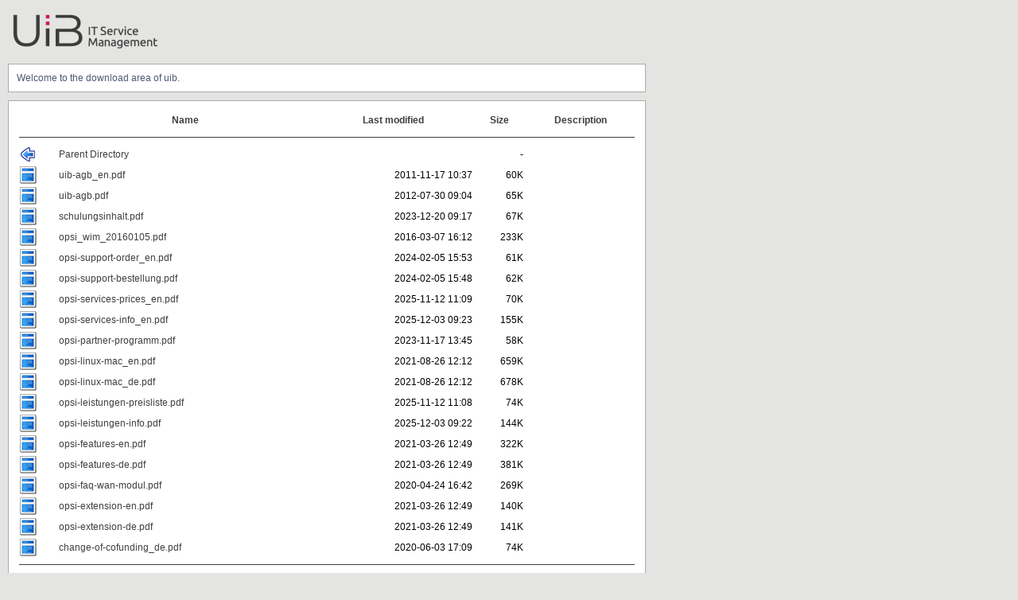

--- FILE ---
content_type: text/html;charset=UTF-8
request_url: https://download.uib.de/doku/?C=N;O=D
body_size: 5550
content:
<!DOCTYPE HTML PUBLIC "-//W3C//DTD HTML 3.2 Final//EN">
<html>
 <head>
  <title>Index of /doku</title>
 </head>
 <body>
<link rel="stylesheet" href="/download.css" type="text/css" />
<div class="header"></div>
<div class="notes">Welcome to the download area of uib.</div>
<div class="files">
  <table>
   <tr><th valign="top"><img src="/icons/blank.png" alt="[ICO]"></th><th><a href="?C=N;O=A">Name</a></th><th><a href="?C=M;O=A">Last modified</a></th><th><a href="?C=S;O=A">Size</a></th><th><a href="?C=D;O=A">Description</a></th></tr>
   <tr><th colspan="5"><hr></th></tr>
<tr><td valign="top"><img src="/icons/back.png" alt="[PARENTDIR]"></td><td><a href="/">Parent Directory</a></td><td>&nbsp;</td><td align="right">  - </td><td>&nbsp;</td></tr>
<tr><td valign="top"><img src="/icons/layout.png" alt="[   ]"></td><td><a href="uib-agb_en.pdf">uib-agb_en.pdf</a></td><td align="right">2011-11-17 10:37  </td><td align="right"> 60K</td><td>&nbsp;</td></tr>
<tr><td valign="top"><img src="/icons/layout.png" alt="[   ]"></td><td><a href="uib-agb.pdf">uib-agb.pdf</a></td><td align="right">2012-07-30 09:04  </td><td align="right"> 65K</td><td>&nbsp;</td></tr>
<tr><td valign="top"><img src="/icons/layout.png" alt="[   ]"></td><td><a href="schulungsinhalt.pdf">schulungsinhalt.pdf</a></td><td align="right">2023-12-20 09:17  </td><td align="right"> 67K</td><td>&nbsp;</td></tr>
<tr><td valign="top"><img src="/icons/layout.png" alt="[   ]"></td><td><a href="opsi_wim_20160105.pdf">opsi_wim_20160105.pdf</a></td><td align="right">2016-03-07 16:12  </td><td align="right">233K</td><td>&nbsp;</td></tr>
<tr><td valign="top"><img src="/icons/layout.png" alt="[   ]"></td><td><a href="opsi-support-order_en.pdf">opsi-support-order_en.pdf</a></td><td align="right">2024-02-05 15:53  </td><td align="right"> 61K</td><td>&nbsp;</td></tr>
<tr><td valign="top"><img src="/icons/layout.png" alt="[   ]"></td><td><a href="opsi-support-bestellung.pdf">opsi-support-bestellung.pdf</a></td><td align="right">2024-02-05 15:48  </td><td align="right"> 62K</td><td>&nbsp;</td></tr>
<tr><td valign="top"><img src="/icons/layout.png" alt="[   ]"></td><td><a href="opsi-services-prices_en.pdf">opsi-services-prices_en.pdf</a></td><td align="right">2025-11-12 11:09  </td><td align="right"> 70K</td><td>&nbsp;</td></tr>
<tr><td valign="top"><img src="/icons/layout.png" alt="[   ]"></td><td><a href="opsi-services-info_en.pdf">opsi-services-info_en.pdf</a></td><td align="right">2025-12-03 09:23  </td><td align="right">155K</td><td>&nbsp;</td></tr>
<tr><td valign="top"><img src="/icons/layout.png" alt="[   ]"></td><td><a href="opsi-partner-programm.pdf">opsi-partner-programm.pdf</a></td><td align="right">2023-11-17 13:45  </td><td align="right"> 58K</td><td>&nbsp;</td></tr>
<tr><td valign="top"><img src="/icons/layout.png" alt="[   ]"></td><td><a href="opsi-linux-mac_en.pdf">opsi-linux-mac_en.pdf</a></td><td align="right">2021-08-26 12:12  </td><td align="right">659K</td><td>&nbsp;</td></tr>
<tr><td valign="top"><img src="/icons/layout.png" alt="[   ]"></td><td><a href="opsi-linux-mac_de.pdf">opsi-linux-mac_de.pdf</a></td><td align="right">2021-08-26 12:12  </td><td align="right">678K</td><td>&nbsp;</td></tr>
<tr><td valign="top"><img src="/icons/layout.png" alt="[   ]"></td><td><a href="opsi-leistungen-preisliste.pdf">opsi-leistungen-preisliste.pdf</a></td><td align="right">2025-11-12 11:08  </td><td align="right"> 74K</td><td>&nbsp;</td></tr>
<tr><td valign="top"><img src="/icons/layout.png" alt="[   ]"></td><td><a href="opsi-leistungen-info.pdf">opsi-leistungen-info.pdf</a></td><td align="right">2025-12-03 09:22  </td><td align="right">144K</td><td>&nbsp;</td></tr>
<tr><td valign="top"><img src="/icons/layout.png" alt="[   ]"></td><td><a href="opsi-features-en.pdf">opsi-features-en.pdf</a></td><td align="right">2021-03-26 12:49  </td><td align="right">322K</td><td>&nbsp;</td></tr>
<tr><td valign="top"><img src="/icons/layout.png" alt="[   ]"></td><td><a href="opsi-features-de.pdf">opsi-features-de.pdf</a></td><td align="right">2021-03-26 12:49  </td><td align="right">381K</td><td>&nbsp;</td></tr>
<tr><td valign="top"><img src="/icons/layout.png" alt="[   ]"></td><td><a href="opsi-faq-wan-modul.pdf">opsi-faq-wan-modul.pdf</a></td><td align="right">2020-04-24 16:42  </td><td align="right">269K</td><td>&nbsp;</td></tr>
<tr><td valign="top"><img src="/icons/layout.png" alt="[   ]"></td><td><a href="opsi-extension-en.pdf">opsi-extension-en.pdf</a></td><td align="right">2021-03-26 12:49  </td><td align="right">140K</td><td>&nbsp;</td></tr>
<tr><td valign="top"><img src="/icons/layout.png" alt="[   ]"></td><td><a href="opsi-extension-de.pdf">opsi-extension-de.pdf</a></td><td align="right">2021-03-26 12:49  </td><td align="right">141K</td><td>&nbsp;</td></tr>
<tr><td valign="top"><img src="/icons/layout.png" alt="[   ]"></td><td><a href="change-of-cofunding_de.pdf">change-of-cofunding_de.pdf</a></td><td align="right">2020-06-03 17:09  </td><td align="right"> 74K</td><td>&nbsp;</td></tr>
   <tr><th colspan="5"><hr></th></tr>
</table>
	<a target="_blank" href="https://www.uib.de/en/uib/privacy-policy">privacy policy</a>
	&nbsp;&nbsp;&nbsp;&nbsp;&nbsp;&nbsp;&nbsp;
	<a target="_blank" href="https://www.uib.de/en/uib/imprint">imprint</a>
	&nbsp;&nbsp;&nbsp;&nbsp;&nbsp;&nbsp;&nbsp;
	<a target="_blank" href="https://tools.43.opsi.org">opsi 4.3 tools</a>
	&nbsp;&nbsp;&nbsp;&nbsp;&nbsp;&nbsp;&nbsp;
	<a target="_blank" href="https://opsipackages.43.opsi.org">opsi 4.3 packages</a>
</div>
</body></html>


--- FILE ---
content_type: text/css
request_url: https://download.uib.de/download.css
body_size: 558
content:
body {
    margin: 0px;
    background-color: #e4e4e3;
    font-family: Verdana, Arial, Helvetica; font-size: 12px;
}

table {
    width: 100%;
}

th {
    font-size: 12px;
}

td {
    font-size: 12px;
}

pre {
    width: 100%;
    color: #3f3f3e;
    font-family: Lucida Sans Typewriter, Monospace, Courier New, Arial, Helvetica;
    font-size: 12px;
}

hr {
    height: 1px; background-color: #3f3f3e; border:none
}

a:link, a:visited, a:active {
    color: #3f3f3e;
    text-decoration: none;
}

a:hover {
    color: #cb1e58;
}

/* a[href $='.png'], a[href $='.jpg'], a[href $='.gif'] {
   color: grey!important;
} */

a[href $='.html']  , a[href $='.txt'], a[href $='.zip'], a[href $='.doc']{
   color: #3f5aa6 !important;
}

address {
    color: #3f5aa6;
    font-size: 11px;
}

div.top {
    font-style: italic;
    font-size: 15px;
    padding-left: 10px;
    padding-top: 10px;
}

div.left {
    width: 100px;
    height: 100%;
    float: left;
}

div.header {
    margin: 10px;
    max-width: 800px;
    height: 60px;
    background-repeat: no-repeat;
    background-size: contain;
    background-image: url('./.assets/uib_logo_landscape.png');
}

div.notes {
    background-color: #FFFFFF;
    color: #4E5973;
    padding: 10px;
    margin: 10px;
    max-width: 780px;
    border: 1px solid #aaaaaa;
}

div.files {
    padding: 10px;
    margin: 10px;
    max-width: 780px;
    border: 1px solid #aaaaaa;
    background-color: #FFFFFF
}

